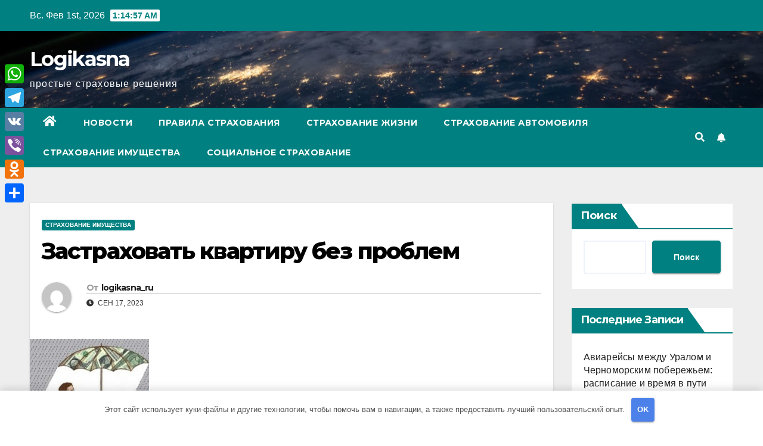

--- FILE ---
content_type: text/html; charset=UTF-8
request_url: https://logikasna.ru/zastrahovat-kvartiru-bez-problem/
body_size: 19820
content:
<!DOCTYPE html> <html lang="ru-RU"> <head> <meta charset="UTF-8"> <meta name="viewport" content="width=device-width, initial-scale=1"> <link rel="profile" href="https://gmpg.org/xfn/11"> <meta name='robots' content='index, follow, max-image-preview:large, max-snippet:-1, max-video-preview:-1'/> <!-- This site is optimized with the Yoast SEO plugin v21.6 - https://yoast.com/wordpress/plugins/seo/ --> <title>Застраховать квартиру без проблем - Logikasna</title> <link rel="canonical" href="https://logikasna.ru/zastrahovat-kvartiru-bez-problem/"/> <meta property="og:locale" content="ru_RU"/> <meta property="og:type" content="article"/> <meta property="og:title" content="Застраховать квартиру без проблем - Logikasna"/> <meta property="og:description" content="Недвижимость, как и многое другое в нашей жизни, подвержена риску, ей может быть нанесен серьезный ущерб, либо она может быть разрушена. Если ее правильно застраховать, то можно решить многие проблемы. Ей может угрожать много различных рисков: она может загореться, взорваться, получить повреждения от воды, имущество из квартиры может быть украдено, могут произойти механические повреждения. Ущерб [&hellip;]"/> <meta property="og:url" content="https://logikasna.ru/zastrahovat-kvartiru-bez-problem/"/> <meta property="og:site_name" content="Logikasna"/> <meta property="article:published_time" content="2023-09-17T13:10:34+00:00"/> <meta name="author" content="logikasna_ru"/> <meta name="twitter:card" content="summary_large_image"/> <meta name="twitter:label1" content="Написано автором"/> <meta name="twitter:data1" content="logikasna_ru"/> <script type="application/ld+json" class="yoast-schema-graph">{"@context":"https://schema.org","@graph":[{"@type":"WebPage","@id":"https://logikasna.ru/zastrahovat-kvartiru-bez-problem/","url":"https://logikasna.ru/zastrahovat-kvartiru-bez-problem/","name":"Застраховать квартиру без проблем - Logikasna","isPartOf":{"@id":"https://logikasna.ru/#website"},"primaryImageOfPage":{"@id":"https://logikasna.ru/zastrahovat-kvartiru-bez-problem/#primaryimage"},"image":{"@id":"https://logikasna.ru/zastrahovat-kvartiru-bez-problem/#primaryimage"},"thumbnailUrl":"https://logikasna.ru/wp-content/uploads/2023/09/zastrahovat-kvartiru-bez-problem-3fad2d4.jpg","datePublished":"2023-09-17T13:10:34+00:00","dateModified":"2023-09-17T13:10:34+00:00","author":{"@id":"https://logikasna.ru/#/schema/person/20e30a8043b5a31bb0847b48db31c7f1"},"breadcrumb":{"@id":"https://logikasna.ru/zastrahovat-kvartiru-bez-problem/#breadcrumb"},"inLanguage":"ru-RU","potentialAction":[{"@type":"ReadAction","target":["https://logikasna.ru/zastrahovat-kvartiru-bez-problem/"]}]},{"@type":"ImageObject","inLanguage":"ru-RU","@id":"https://logikasna.ru/zastrahovat-kvartiru-bez-problem/#primaryimage","url":"https://logikasna.ru/wp-content/uploads/2023/09/zastrahovat-kvartiru-bez-problem-3fad2d4.jpg","contentUrl":"https://logikasna.ru/wp-content/uploads/2023/09/zastrahovat-kvartiru-bez-problem-3fad2d4.jpg","width":200,"height":200},{"@type":"BreadcrumbList","@id":"https://logikasna.ru/zastrahovat-kvartiru-bez-problem/#breadcrumb","itemListElement":[{"@type":"ListItem","position":1,"name":"Главная страница","item":"https://logikasna.ru/"},{"@type":"ListItem","position":2,"name":"Застраховать квартиру без проблем"}]},{"@type":"WebSite","@id":"https://logikasna.ru/#website","url":"https://logikasna.ru/","name":"Logikasna","description":"простые страховые решения","potentialAction":[{"@type":"SearchAction","target":{"@type":"EntryPoint","urlTemplate":"https://logikasna.ru/?s={search_term_string}"},"query-input":"required name=search_term_string"}],"inLanguage":"ru-RU"},{"@type":"Person","@id":"https://logikasna.ru/#/schema/person/20e30a8043b5a31bb0847b48db31c7f1","name":"logikasna_ru","image":{"@type":"ImageObject","inLanguage":"ru-RU","@id":"https://logikasna.ru/#/schema/person/image/","url":"https://secure.gravatar.com/avatar/21412cf593664f5ac89f0d6cd19e8275276c77575f1bc428fd9ecc98f240039c?s=96&d=mm&r=g","contentUrl":"https://secure.gravatar.com/avatar/21412cf593664f5ac89f0d6cd19e8275276c77575f1bc428fd9ecc98f240039c?s=96&d=mm&r=g","caption":"logikasna_ru"},"sameAs":["http://logikasna.ru"],"url":"https://logikasna.ru/author/logikasna_ru/"}]}</script> <!-- / Yoast SEO plugin. --> <link rel='dns-prefetch' href='//static.addtoany.com'/> <link rel='dns-prefetch' href='//fonts.googleapis.com'/> <link rel="alternate" type="application/rss+xml" title="Logikasna &raquo; Лента" href="https://logikasna.ru/feed/"/> <link rel="alternate" type="application/rss+xml" title="Logikasna &raquo; Лента комментариев" href="https://logikasna.ru/comments/feed/"/> <link rel="alternate" type="application/rss+xml" title="Logikasna &raquo; Лента комментариев к &laquo;Застраховать квартиру без проблем&raquo;" href="https://logikasna.ru/zastrahovat-kvartiru-bez-problem/feed/"/> <style id='wp-img-auto-sizes-contain-inline-css'> img:is([sizes=auto i],[sizes^="auto," i]){contain-intrinsic-size:3000px 1500px} /*# sourceURL=wp-img-auto-sizes-contain-inline-css */ </style> <style id='wp-emoji-styles-inline-css'> img.wp-smiley, img.emoji { display: inline !important; border: none !important; box-shadow: none !important; height: 1em !important; width: 1em !important; margin: 0 0.07em !important; vertical-align: -0.1em !important; background: none !important; padding: 0 !important; } /*# sourceURL=wp-emoji-styles-inline-css */ </style> <style id='wp-block-library-inline-css'> :root{--wp-block-synced-color:#7a00df;--wp-block-synced-color--rgb:122,0,223;--wp-bound-block-color:var(--wp-block-synced-color);--wp-editor-canvas-background:#ddd;--wp-admin-theme-color:#007cba;--wp-admin-theme-color--rgb:0,124,186;--wp-admin-theme-color-darker-10:#006ba1;--wp-admin-theme-color-darker-10--rgb:0,107,160.5;--wp-admin-theme-color-darker-20:#005a87;--wp-admin-theme-color-darker-20--rgb:0,90,135;--wp-admin-border-width-focus:2px}@media (min-resolution:192dpi){:root{--wp-admin-border-width-focus:1.5px}}.wp-element-button{cursor:pointer}:root .has-very-light-gray-background-color{background-color:#eee}:root .has-very-dark-gray-background-color{background-color:#313131}:root .has-very-light-gray-color{color:#eee}:root .has-very-dark-gray-color{color:#313131}:root .has-vivid-green-cyan-to-vivid-cyan-blue-gradient-background{background:linear-gradient(135deg,#00d084,#0693e3)}:root .has-purple-crush-gradient-background{background:linear-gradient(135deg,#34e2e4,#4721fb 50%,#ab1dfe)}:root .has-hazy-dawn-gradient-background{background:linear-gradient(135deg,#faaca8,#dad0ec)}:root .has-subdued-olive-gradient-background{background:linear-gradient(135deg,#fafae1,#67a671)}:root .has-atomic-cream-gradient-background{background:linear-gradient(135deg,#fdd79a,#004a59)}:root .has-nightshade-gradient-background{background:linear-gradient(135deg,#330968,#31cdcf)}:root .has-midnight-gradient-background{background:linear-gradient(135deg,#020381,#2874fc)}:root{--wp--preset--font-size--normal:16px;--wp--preset--font-size--huge:42px}.has-regular-font-size{font-size:1em}.has-larger-font-size{font-size:2.625em}.has-normal-font-size{font-size:var(--wp--preset--font-size--normal)}.has-huge-font-size{font-size:var(--wp--preset--font-size--huge)}.has-text-align-center{text-align:center}.has-text-align-left{text-align:left}.has-text-align-right{text-align:right}.has-fit-text{white-space:nowrap!important}#end-resizable-editor-section{display:none}.aligncenter{clear:both}.items-justified-left{justify-content:flex-start}.items-justified-center{justify-content:center}.items-justified-right{justify-content:flex-end}.items-justified-space-between{justify-content:space-between}.screen-reader-text{border:0;clip-path:inset(50%);height:1px;margin:-1px;overflow:hidden;padding:0;position:absolute;width:1px;word-wrap:normal!important}.screen-reader-text:focus{background-color:#ddd;clip-path:none;color:#444;display:block;font-size:1em;height:auto;left:5px;line-height:normal;padding:15px 23px 14px;text-decoration:none;top:5px;width:auto;z-index:100000}html :where(.has-border-color){border-style:solid}html :where([style*=border-top-color]){border-top-style:solid}html :where([style*=border-right-color]){border-right-style:solid}html :where([style*=border-bottom-color]){border-bottom-style:solid}html :where([style*=border-left-color]){border-left-style:solid}html :where([style*=border-width]){border-style:solid}html :where([style*=border-top-width]){border-top-style:solid}html :where([style*=border-right-width]){border-right-style:solid}html :where([style*=border-bottom-width]){border-bottom-style:solid}html :where([style*=border-left-width]){border-left-style:solid}html :where(img[class*=wp-image-]){height:auto;max-width:100%}:where(figure){margin:0 0 1em}html :where(.is-position-sticky){--wp-admin--admin-bar--position-offset:var(--wp-admin--admin-bar--height,0px)}@media screen and (max-width:600px){html :where(.is-position-sticky){--wp-admin--admin-bar--position-offset:0px}}  /*# sourceURL=wp-block-library-inline-css */ </style><style id='wp-block-archives-inline-css'>
.wp-block-archives{box-sizing:border-box}.wp-block-archives-dropdown label{display:block}
/*# sourceURL=https://logikasna.ru/wp-includes/blocks/archives/style.min.css */
</style>
<style id='wp-block-categories-inline-css'>
.wp-block-categories{box-sizing:border-box}.wp-block-categories.alignleft{margin-right:2em}.wp-block-categories.alignright{margin-left:2em}.wp-block-categories.wp-block-categories-dropdown.aligncenter{text-align:center}.wp-block-categories .wp-block-categories__label{display:block;width:100%}
/*# sourceURL=https://logikasna.ru/wp-includes/blocks/categories/style.min.css */
</style>
<style id='wp-block-heading-inline-css'>
h1:where(.wp-block-heading).has-background,h2:where(.wp-block-heading).has-background,h3:where(.wp-block-heading).has-background,h4:where(.wp-block-heading).has-background,h5:where(.wp-block-heading).has-background,h6:where(.wp-block-heading).has-background{padding:1.25em 2.375em}h1.has-text-align-left[style*=writing-mode]:where([style*=vertical-lr]),h1.has-text-align-right[style*=writing-mode]:where([style*=vertical-rl]),h2.has-text-align-left[style*=writing-mode]:where([style*=vertical-lr]),h2.has-text-align-right[style*=writing-mode]:where([style*=vertical-rl]),h3.has-text-align-left[style*=writing-mode]:where([style*=vertical-lr]),h3.has-text-align-right[style*=writing-mode]:where([style*=vertical-rl]),h4.has-text-align-left[style*=writing-mode]:where([style*=vertical-lr]),h4.has-text-align-right[style*=writing-mode]:where([style*=vertical-rl]),h5.has-text-align-left[style*=writing-mode]:where([style*=vertical-lr]),h5.has-text-align-right[style*=writing-mode]:where([style*=vertical-rl]),h6.has-text-align-left[style*=writing-mode]:where([style*=vertical-lr]),h6.has-text-align-right[style*=writing-mode]:where([style*=vertical-rl]){rotate:180deg}
/*# sourceURL=https://logikasna.ru/wp-includes/blocks/heading/style.min.css */
</style>
<style id='wp-block-latest-posts-inline-css'>
.wp-block-latest-posts{box-sizing:border-box}.wp-block-latest-posts.alignleft{margin-right:2em}.wp-block-latest-posts.alignright{margin-left:2em}.wp-block-latest-posts.wp-block-latest-posts__list{list-style:none}.wp-block-latest-posts.wp-block-latest-posts__list li{clear:both;overflow-wrap:break-word}.wp-block-latest-posts.is-grid{display:flex;flex-wrap:wrap}.wp-block-latest-posts.is-grid li{margin:0 1.25em 1.25em 0;width:100%}@media (min-width:600px){.wp-block-latest-posts.columns-2 li{width:calc(50% - .625em)}.wp-block-latest-posts.columns-2 li:nth-child(2n){margin-right:0}.wp-block-latest-posts.columns-3 li{width:calc(33.33333% - .83333em)}.wp-block-latest-posts.columns-3 li:nth-child(3n){margin-right:0}.wp-block-latest-posts.columns-4 li{width:calc(25% - .9375em)}.wp-block-latest-posts.columns-4 li:nth-child(4n){margin-right:0}.wp-block-latest-posts.columns-5 li{width:calc(20% - 1em)}.wp-block-latest-posts.columns-5 li:nth-child(5n){margin-right:0}.wp-block-latest-posts.columns-6 li{width:calc(16.66667% - 1.04167em)}.wp-block-latest-posts.columns-6 li:nth-child(6n){margin-right:0}}:root :where(.wp-block-latest-posts.is-grid){padding:0}:root :where(.wp-block-latest-posts.wp-block-latest-posts__list){padding-left:0}.wp-block-latest-posts__post-author,.wp-block-latest-posts__post-date{display:block;font-size:.8125em}.wp-block-latest-posts__post-excerpt,.wp-block-latest-posts__post-full-content{margin-bottom:1em;margin-top:.5em}.wp-block-latest-posts__featured-image a{display:inline-block}.wp-block-latest-posts__featured-image img{height:auto;max-width:100%;width:auto}.wp-block-latest-posts__featured-image.alignleft{float:left;margin-right:1em}.wp-block-latest-posts__featured-image.alignright{float:right;margin-left:1em}.wp-block-latest-posts__featured-image.aligncenter{margin-bottom:1em;text-align:center}
/*# sourceURL=https://logikasna.ru/wp-includes/blocks/latest-posts/style.min.css */
</style>
<style id='wp-block-search-inline-css'>
.wp-block-search__button{margin-left:10px;word-break:normal}.wp-block-search__button.has-icon{line-height:0}.wp-block-search__button svg{height:1.25em;min-height:24px;min-width:24px;width:1.25em;fill:currentColor;vertical-align:text-bottom}:where(.wp-block-search__button){border:1px solid #ccc;padding:6px 10px}.wp-block-search__inside-wrapper{display:flex;flex:auto;flex-wrap:nowrap;max-width:100%}.wp-block-search__label{width:100%}.wp-block-search.wp-block-search__button-only .wp-block-search__button{box-sizing:border-box;display:flex;flex-shrink:0;justify-content:center;margin-left:0;max-width:100%}.wp-block-search.wp-block-search__button-only .wp-block-search__inside-wrapper{min-width:0!important;transition-property:width}.wp-block-search.wp-block-search__button-only .wp-block-search__input{flex-basis:100%;transition-duration:.3s}.wp-block-search.wp-block-search__button-only.wp-block-search__searchfield-hidden,.wp-block-search.wp-block-search__button-only.wp-block-search__searchfield-hidden .wp-block-search__inside-wrapper{overflow:hidden}.wp-block-search.wp-block-search__button-only.wp-block-search__searchfield-hidden .wp-block-search__input{border-left-width:0!important;border-right-width:0!important;flex-basis:0;flex-grow:0;margin:0;min-width:0!important;padding-left:0!important;padding-right:0!important;width:0!important}:where(.wp-block-search__input){appearance:none;border:1px solid #949494;flex-grow:1;font-family:inherit;font-size:inherit;font-style:inherit;font-weight:inherit;letter-spacing:inherit;line-height:inherit;margin-left:0;margin-right:0;min-width:3rem;padding:8px;text-decoration:unset!important;text-transform:inherit}:where(.wp-block-search__button-inside .wp-block-search__inside-wrapper){background-color:#fff;border:1px solid #949494;box-sizing:border-box;padding:4px}:where(.wp-block-search__button-inside .wp-block-search__inside-wrapper) .wp-block-search__input{border:none;border-radius:0;padding:0 4px}:where(.wp-block-search__button-inside .wp-block-search__inside-wrapper) .wp-block-search__input:focus{outline:none}:where(.wp-block-search__button-inside .wp-block-search__inside-wrapper) :where(.wp-block-search__button){padding:4px 8px}.wp-block-search.aligncenter .wp-block-search__inside-wrapper{margin:auto}.wp-block[data-align=right] .wp-block-search.wp-block-search__button-only .wp-block-search__inside-wrapper{float:right}
/*# sourceURL=https://logikasna.ru/wp-includes/blocks/search/style.min.css */
</style>
<style id='wp-block-group-inline-css'>
.wp-block-group{box-sizing:border-box}:where(.wp-block-group.wp-block-group-is-layout-constrained){position:relative}
/*# sourceURL=https://logikasna.ru/wp-includes/blocks/group/style.min.css */
</style>
<style id='global-styles-inline-css'>
:root{--wp--preset--aspect-ratio--square: 1;--wp--preset--aspect-ratio--4-3: 4/3;--wp--preset--aspect-ratio--3-4: 3/4;--wp--preset--aspect-ratio--3-2: 3/2;--wp--preset--aspect-ratio--2-3: 2/3;--wp--preset--aspect-ratio--16-9: 16/9;--wp--preset--aspect-ratio--9-16: 9/16;--wp--preset--color--black: #000000;--wp--preset--color--cyan-bluish-gray: #abb8c3;--wp--preset--color--white: #ffffff;--wp--preset--color--pale-pink: #f78da7;--wp--preset--color--vivid-red: #cf2e2e;--wp--preset--color--luminous-vivid-orange: #ff6900;--wp--preset--color--luminous-vivid-amber: #fcb900;--wp--preset--color--light-green-cyan: #7bdcb5;--wp--preset--color--vivid-green-cyan: #00d084;--wp--preset--color--pale-cyan-blue: #8ed1fc;--wp--preset--color--vivid-cyan-blue: #0693e3;--wp--preset--color--vivid-purple: #9b51e0;--wp--preset--gradient--vivid-cyan-blue-to-vivid-purple: linear-gradient(135deg,rgb(6,147,227) 0%,rgb(155,81,224) 100%);--wp--preset--gradient--light-green-cyan-to-vivid-green-cyan: linear-gradient(135deg,rgb(122,220,180) 0%,rgb(0,208,130) 100%);--wp--preset--gradient--luminous-vivid-amber-to-luminous-vivid-orange: linear-gradient(135deg,rgb(252,185,0) 0%,rgb(255,105,0) 100%);--wp--preset--gradient--luminous-vivid-orange-to-vivid-red: linear-gradient(135deg,rgb(255,105,0) 0%,rgb(207,46,46) 100%);--wp--preset--gradient--very-light-gray-to-cyan-bluish-gray: linear-gradient(135deg,rgb(238,238,238) 0%,rgb(169,184,195) 100%);--wp--preset--gradient--cool-to-warm-spectrum: linear-gradient(135deg,rgb(74,234,220) 0%,rgb(151,120,209) 20%,rgb(207,42,186) 40%,rgb(238,44,130) 60%,rgb(251,105,98) 80%,rgb(254,248,76) 100%);--wp--preset--gradient--blush-light-purple: linear-gradient(135deg,rgb(255,206,236) 0%,rgb(152,150,240) 100%);--wp--preset--gradient--blush-bordeaux: linear-gradient(135deg,rgb(254,205,165) 0%,rgb(254,45,45) 50%,rgb(107,0,62) 100%);--wp--preset--gradient--luminous-dusk: linear-gradient(135deg,rgb(255,203,112) 0%,rgb(199,81,192) 50%,rgb(65,88,208) 100%);--wp--preset--gradient--pale-ocean: linear-gradient(135deg,rgb(255,245,203) 0%,rgb(182,227,212) 50%,rgb(51,167,181) 100%);--wp--preset--gradient--electric-grass: linear-gradient(135deg,rgb(202,248,128) 0%,rgb(113,206,126) 100%);--wp--preset--gradient--midnight: linear-gradient(135deg,rgb(2,3,129) 0%,rgb(40,116,252) 100%);--wp--preset--font-size--small: 13px;--wp--preset--font-size--medium: 20px;--wp--preset--font-size--large: 36px;--wp--preset--font-size--x-large: 42px;--wp--preset--spacing--20: 0.44rem;--wp--preset--spacing--30: 0.67rem;--wp--preset--spacing--40: 1rem;--wp--preset--spacing--50: 1.5rem;--wp--preset--spacing--60: 2.25rem;--wp--preset--spacing--70: 3.38rem;--wp--preset--spacing--80: 5.06rem;--wp--preset--shadow--natural: 6px 6px 9px rgba(0, 0, 0, 0.2);--wp--preset--shadow--deep: 12px 12px 50px rgba(0, 0, 0, 0.4);--wp--preset--shadow--sharp: 6px 6px 0px rgba(0, 0, 0, 0.2);--wp--preset--shadow--outlined: 6px 6px 0px -3px rgb(255, 255, 255), 6px 6px rgb(0, 0, 0);--wp--preset--shadow--crisp: 6px 6px 0px rgb(0, 0, 0);}:where(.is-layout-flex){gap: 0.5em;}:where(.is-layout-grid){gap: 0.5em;}body .is-layout-flex{display: flex;}.is-layout-flex{flex-wrap: wrap;align-items: center;}.is-layout-flex > :is(*, div){margin: 0;}body .is-layout-grid{display: grid;}.is-layout-grid > :is(*, div){margin: 0;}:where(.wp-block-columns.is-layout-flex){gap: 2em;}:where(.wp-block-columns.is-layout-grid){gap: 2em;}:where(.wp-block-post-template.is-layout-flex){gap: 1.25em;}:where(.wp-block-post-template.is-layout-grid){gap: 1.25em;}.has-black-color{color: var(--wp--preset--color--black) !important;}.has-cyan-bluish-gray-color{color: var(--wp--preset--color--cyan-bluish-gray) !important;}.has-white-color{color: var(--wp--preset--color--white) !important;}.has-pale-pink-color{color: var(--wp--preset--color--pale-pink) !important;}.has-vivid-red-color{color: var(--wp--preset--color--vivid-red) !important;}.has-luminous-vivid-orange-color{color: var(--wp--preset--color--luminous-vivid-orange) !important;}.has-luminous-vivid-amber-color{color: var(--wp--preset--color--luminous-vivid-amber) !important;}.has-light-green-cyan-color{color: var(--wp--preset--color--light-green-cyan) !important;}.has-vivid-green-cyan-color{color: var(--wp--preset--color--vivid-green-cyan) !important;}.has-pale-cyan-blue-color{color: var(--wp--preset--color--pale-cyan-blue) !important;}.has-vivid-cyan-blue-color{color: var(--wp--preset--color--vivid-cyan-blue) !important;}.has-vivid-purple-color{color: var(--wp--preset--color--vivid-purple) !important;}.has-black-background-color{background-color: var(--wp--preset--color--black) !important;}.has-cyan-bluish-gray-background-color{background-color: var(--wp--preset--color--cyan-bluish-gray) !important;}.has-white-background-color{background-color: var(--wp--preset--color--white) !important;}.has-pale-pink-background-color{background-color: var(--wp--preset--color--pale-pink) !important;}.has-vivid-red-background-color{background-color: var(--wp--preset--color--vivid-red) !important;}.has-luminous-vivid-orange-background-color{background-color: var(--wp--preset--color--luminous-vivid-orange) !important;}.has-luminous-vivid-amber-background-color{background-color: var(--wp--preset--color--luminous-vivid-amber) !important;}.has-light-green-cyan-background-color{background-color: var(--wp--preset--color--light-green-cyan) !important;}.has-vivid-green-cyan-background-color{background-color: var(--wp--preset--color--vivid-green-cyan) !important;}.has-pale-cyan-blue-background-color{background-color: var(--wp--preset--color--pale-cyan-blue) !important;}.has-vivid-cyan-blue-background-color{background-color: var(--wp--preset--color--vivid-cyan-blue) !important;}.has-vivid-purple-background-color{background-color: var(--wp--preset--color--vivid-purple) !important;}.has-black-border-color{border-color: var(--wp--preset--color--black) !important;}.has-cyan-bluish-gray-border-color{border-color: var(--wp--preset--color--cyan-bluish-gray) !important;}.has-white-border-color{border-color: var(--wp--preset--color--white) !important;}.has-pale-pink-border-color{border-color: var(--wp--preset--color--pale-pink) !important;}.has-vivid-red-border-color{border-color: var(--wp--preset--color--vivid-red) !important;}.has-luminous-vivid-orange-border-color{border-color: var(--wp--preset--color--luminous-vivid-orange) !important;}.has-luminous-vivid-amber-border-color{border-color: var(--wp--preset--color--luminous-vivid-amber) !important;}.has-light-green-cyan-border-color{border-color: var(--wp--preset--color--light-green-cyan) !important;}.has-vivid-green-cyan-border-color{border-color: var(--wp--preset--color--vivid-green-cyan) !important;}.has-pale-cyan-blue-border-color{border-color: var(--wp--preset--color--pale-cyan-blue) !important;}.has-vivid-cyan-blue-border-color{border-color: var(--wp--preset--color--vivid-cyan-blue) !important;}.has-vivid-purple-border-color{border-color: var(--wp--preset--color--vivid-purple) !important;}.has-vivid-cyan-blue-to-vivid-purple-gradient-background{background: var(--wp--preset--gradient--vivid-cyan-blue-to-vivid-purple) !important;}.has-light-green-cyan-to-vivid-green-cyan-gradient-background{background: var(--wp--preset--gradient--light-green-cyan-to-vivid-green-cyan) !important;}.has-luminous-vivid-amber-to-luminous-vivid-orange-gradient-background{background: var(--wp--preset--gradient--luminous-vivid-amber-to-luminous-vivid-orange) !important;}.has-luminous-vivid-orange-to-vivid-red-gradient-background{background: var(--wp--preset--gradient--luminous-vivid-orange-to-vivid-red) !important;}.has-very-light-gray-to-cyan-bluish-gray-gradient-background{background: var(--wp--preset--gradient--very-light-gray-to-cyan-bluish-gray) !important;}.has-cool-to-warm-spectrum-gradient-background{background: var(--wp--preset--gradient--cool-to-warm-spectrum) !important;}.has-blush-light-purple-gradient-background{background: var(--wp--preset--gradient--blush-light-purple) !important;}.has-blush-bordeaux-gradient-background{background: var(--wp--preset--gradient--blush-bordeaux) !important;}.has-luminous-dusk-gradient-background{background: var(--wp--preset--gradient--luminous-dusk) !important;}.has-pale-ocean-gradient-background{background: var(--wp--preset--gradient--pale-ocean) !important;}.has-electric-grass-gradient-background{background: var(--wp--preset--gradient--electric-grass) !important;}.has-midnight-gradient-background{background: var(--wp--preset--gradient--midnight) !important;}.has-small-font-size{font-size: var(--wp--preset--font-size--small) !important;}.has-medium-font-size{font-size: var(--wp--preset--font-size--medium) !important;}.has-large-font-size{font-size: var(--wp--preset--font-size--large) !important;}.has-x-large-font-size{font-size: var(--wp--preset--font-size--x-large) !important;}
/*# sourceURL=global-styles-inline-css */
</style>
 <style id='classic-theme-styles-inline-css'> /*! This file is auto-generated */ .wp-block-button__link{color:#fff;background-color:#32373c;border-radius:9999px;box-shadow:none;text-decoration:none;padding:calc(.667em + 2px) calc(1.333em + 2px);font-size:1.125em}.wp-block-file__button{background:#32373c;color:#fff;text-decoration:none} /*# sourceURL=/wp-includes/css/classic-themes.min.css */ </style> <link rel='stylesheet' id='ez-toc-css' href='https://logikasna.ru/wp-content/plugins/easy-table-of-contents/assets/css/screen.min.css' media='all'/> <style id='ez-toc-inline-css'> div#ez-toc-container .ez-toc-title {font-size: 120%;}div#ez-toc-container .ez-toc-title {font-weight: 500;}div#ez-toc-container ul li {font-size: 95%;}div#ez-toc-container nav ul ul li ul li {font-size: 90%!important;} .ez-toc-container-direction {direction: ltr;}.ez-toc-counter ul{counter-reset: item ;}.ez-toc-counter nav ul li a::before {content: counters(item, ".", decimal) ". ";display: inline-block;counter-increment: item;flex-grow: 0;flex-shrink: 0;margin-right: .2em; float: left; }.ez-toc-widget-direction {direction: ltr;}.ez-toc-widget-container ul{counter-reset: item ;}.ez-toc-widget-container nav ul li a::before {content: counters(item, ".", decimal) ". ";display: inline-block;counter-increment: item;flex-grow: 0;flex-shrink: 0;margin-right: .2em; float: left; } /*# sourceURL=ez-toc-inline-css */ </style> <link rel='stylesheet' id='newsup-fonts-css' href='//fonts.googleapis.com/css?family=Montserrat%3A400%2C500%2C700%2C800%7CWork%2BSans%3A300%2C400%2C500%2C600%2C700%2C800%2C900%26display%3Dswap&#038;subset=latin%2Clatin-ext' media='all'/> <link rel='stylesheet' id='bootstrap-css' href='https://logikasna.ru/wp-content/themes/newsup/css/bootstrap.css' media='all'/> <link rel='stylesheet' id='newsup-style-css' href='https://logikasna.ru/wp-content/themes/newspaperex/style.css' media='all'/> <link rel='stylesheet' id='font-awesome-5-all-css' href='https://logikasna.ru/wp-content/themes/newsup/css/font-awesome/css/all.min.css' media='all'/> <link rel='stylesheet' id='font-awesome-4-shim-css' href='https://logikasna.ru/wp-content/themes/newsup/css/font-awesome/css/v4-shims.min.css' media='all'/> <link rel='stylesheet' id='owl-carousel-css' href='https://logikasna.ru/wp-content/themes/newsup/css/owl.carousel.css' media='all'/> <link rel='stylesheet' id='smartmenus-css' href='https://logikasna.ru/wp-content/themes/newsup/css/jquery.smartmenus.bootstrap.css' media='all'/> <link rel='stylesheet' id='addtoany-css' href='https://logikasna.ru/wp-content/plugins/add-to-any/addtoany.min.css' media='all'/> <style id='addtoany-inline-css'> @media screen and (max-width:980px){ .a2a_floating_style.a2a_vertical_style{display:none;} } /*# sourceURL=addtoany-inline-css */ </style> <link rel='stylesheet' id='newsup-style-parent-css' href='https://logikasna.ru/wp-content/themes/newsup/style.css' media='all'/> <link rel='stylesheet' id='newspaperex-style-css' href='https://logikasna.ru/wp-content/themes/newspaperex/style.css' media='all'/> <link rel='stylesheet' id='newspaperex-default-css-css' href='https://logikasna.ru/wp-content/themes/newspaperex/css/colors/default.css' media='all'/> <script id="addtoany-core-js-before">
window.a2a_config=window.a2a_config||{};a2a_config.callbacks=[];a2a_config.overlays=[];a2a_config.templates={};a2a_localize = {
	Share: "Отправить",
	Save: "Сохранить",
	Subscribe: "Подписаться",
	Email: "E-mail",
	Bookmark: "В закладки!",
	ShowAll: "Показать все",
	ShowLess: "Показать остальное",
	FindServices: "Найти сервис(ы)",
	FindAnyServiceToAddTo: "Найти сервис и добавить",
	PoweredBy: "Работает на",
	ShareViaEmail: "Поделиться по электронной почте",
	SubscribeViaEmail: "Подписаться по электронной почте",
	BookmarkInYourBrowser: "Добавить в закладки",
	BookmarkInstructions: "Нажмите Ctrl+D или \u2318+D, чтобы добавить страницу в закладки",
	AddToYourFavorites: "Добавить в Избранное",
	SendFromWebOrProgram: "Отправлять с любого email-адреса или email-программы",
	EmailProgram: "Почтовая программа",
	More: "Подробнее&#8230;",
	ThanksForSharing: "Спасибо, что поделились!",
	ThanksForFollowing: "Спасибо за подписку!"
};


//# sourceURL=addtoany-core-js-before
</script> <script async src="https://static.addtoany.com/menu/page.js" id="addtoany-core-js"></script> <script src="https://logikasna.ru/wp-includes/js/jquery/jquery.min.js" id="jquery-core-js"></script> <script src="https://logikasna.ru/wp-includes/js/jquery/jquery-migrate.min.js" id="jquery-migrate-js"></script> <script async src="https://logikasna.ru/wp-content/plugins/add-to-any/addtoany.min.js" id="addtoany-jquery-js"></script> <script src="https://logikasna.ru/wp-content/themes/newsup/js/navigation.js" id="newsup-navigation-js"></script> <script src="https://logikasna.ru/wp-content/themes/newsup/js/bootstrap.js" id="bootstrap-js"></script> <script src="https://logikasna.ru/wp-content/themes/newsup/js/owl.carousel.min.js" id="owl-carousel-min-js"></script> <script src="https://logikasna.ru/wp-content/themes/newsup/js/jquery.smartmenus.js" id="smartmenus-js-js"></script> <script src="https://logikasna.ru/wp-content/themes/newsup/js/jquery.smartmenus.bootstrap.js" id="bootstrap-smartmenus-js-js"></script> <script src="https://logikasna.ru/wp-content/themes/newsup/js/jquery.marquee.js" id="newsup-marquee-js-js"></script> <script src="https://logikasna.ru/wp-content/themes/newsup/js/main.js" id="newsup-main-js-js"></script> <!-- Yandex.Metrika counter --> <script type="text/javascript" >
   (function(m,e,t,r,i,k,a){m[i]=m[i]||function(){(m[i].a=m[i].a||[]).push(arguments)};
   m[i].l=1*new Date();
   for (var j = 0; j < document.scripts.length; j++) {if (document.scripts[j].src === r) { return; }}
   k=e.createElement(t),a=e.getElementsByTagName(t)[0],k.async=1,k.src=r,a.parentNode.insertBefore(k,a)})
   (window, document, "script", "https://mc.yandex.ru/metrika/tag.js", "ym");

   ym(103410506, "init", {
        clickmap:true,
        trackLinks:true,
        accurateTrackBounce:true
   });
</script> <noscript><div><img src="https://mc.yandex.ru/watch/103410506" style="position:absolute; left:-9999px;" alt=""/></div></noscript> <!-- /Yandex.Metrika counter --><link rel="pingback" href="https://logikasna.ru/xmlrpc.php"><style type="text/css" id="custom-background-css"> .wrapper { background-color: #eee; } </style> <style type="text/css"> body .site-title a, body .site-description { color: ##143745; } .site-branding-text .site-title a { font-size: px; } @media only screen and (max-width: 640px) { .site-branding-text .site-title a { font-size: 40px; } } @media only screen and (max-width: 375px) { .site-branding-text .site-title a { font-size: 32px; } } </style> <link rel="icon" href="https://logikasna.ru/wp-content/uploads/2023/12/icons8-garantiya-96.png" sizes="32x32"/> <link rel="icon" href="https://logikasna.ru/wp-content/uploads/2023/12/icons8-garantiya-96.png" sizes="192x192"/> <link rel="apple-touch-icon" href="https://logikasna.ru/wp-content/uploads/2023/12/icons8-garantiya-96.png"/> <meta name="msapplication-TileImage" content="https://logikasna.ru/wp-content/uploads/2023/12/icons8-garantiya-96.png"/> <style>.clearfy-cookie { position:fixed; left:0; right:0; bottom:0; padding:12px; color:#555555; background:#ffffff; -webkit-box-shadow:0 0 15px rgba(0,0,0,.2); -moz-box-shadow:0 0 15px rgba(0,0,0,.2); box-shadow:0 0 15px rgba(0,0,0,.2); z-index:9999; font-size: 13px; transition: .3s; }.clearfy-cookie--left { left: 20px; bottom: 20px; right: auto; max-width: 400px; margin-right: 20px; }.clearfy-cookie--right { left: auto; bottom: 20px; right: 20px; max-width: 400px; margin-left: 20px; }.clearfy-cookie.clearfy-cookie-hide { transform: translateY(150%) translateZ(0); opacity: 0; }.clearfy-cookie-container { max-width:1170px; margin:0 auto; text-align:center; }.clearfy-cookie-accept { background:#4b81e8; color:#fff; border:0; padding:.4em .8em; margin: 0 .5em; font-size: 13px; cursor: pointer; }.clearfy-cookie-accept:hover,.clearfy-cookie-accept:focus { opacity: .9; }</style> <meta name="yandex-verification" content="cd09b8ab793be1a8"/> </head> <body class="wp-singular post-template-default single single-post postid-294 single-format-standard wp-embed-responsive wp-theme-newsup wp-child-theme-newspaperex ta-hide-date-author-in-list" > <div id="page" class="site"> <a class="skip-link screen-reader-text" href="#content"> Перейти к содержимому</a> <div class="wrapper" id="custom-background-css"> <header class="mg-headwidget"> <!--==================== TOP BAR ====================--> <div class="mg-head-detail hidden-xs"> <div class="container-fluid"> <div class="row"> <div class="col-md-6 col-xs-12"> <ul class="info-left"> <li>Вс. Фев 1st, 2026 <span id="time" class="time"></span> </li> </ul> </div> <div class="col-md-6 col-xs-12"> <ul class="mg-social info-right"> </ul> </div> </div> </div> </div> <div class="clearfix"></div> <div class="mg-nav-widget-area-back" style='background-image: url("https://logikasna.ru/wp-content/themes/newspaperex/images/head-back.jpg" );'> <div class="overlay"> <div class="inner" style="background-color:;" > <div class="container-fluid"> <div class="mg-nav-widget-area"> <div class="row align-items-center"> <div class="col-md-4"> <div class="navbar-header"> <div class="site-branding-text "> <p class="site-title"> <a href="https://logikasna.ru/" rel="home">Logikasna</a></p> <p class="site-description">простые страховые решения</p> </div> </div> </div> </div> </div> </div> </div> </div> </div> <div class="mg-menu-full"> <nav class="navbar navbar-expand-lg navbar-wp"> <div class="container-fluid flex-row"> <!-- Right nav --> <div class="m-header pl-3 ml-auto my-2 my-lg-0 position-relative align-items-center"> <a class="mobilehomebtn" href="https://logikasna.ru"><span class="fa fa-home"></span></a> <!-- Search --> <div class="dropdown ml-auto show mg-search-box pr-3"> <a class="dropdown-toggle msearch ml-auto" href="#" role="button" id="dropdownMenuLink" data-toggle="dropdown" aria-haspopup="true" aria-expanded="false"> <i class="fa fa-search"></i> </a> <div class="dropdown-menu searchinner" aria-labelledby="dropdownMenuLink"> <form role="search" method="get" id="searchform" action="https://logikasna.ru/"> <div class="input-group"> <input type="search" class="form-control" placeholder="Поиск" value="" name="s"/> <span class="input-group-btn btn-default"> <button type="submit" class="btn"> <i class="fas fa-search"></i> </button> </span> </div> </form> </div> </div> <!-- /Search --> <!-- Subscribe Button --> <a href="#" target="_blank" class="btn-bell btn-theme mx-2"><i class="fa fa-bell"></i></a> <!-- /Subscribe Button --> <!-- navbar-toggle --> <button class="navbar-toggler" type="button" data-toggle="collapse" data-target="#navbar-wp" aria-controls="navbarSupportedContent" aria-expanded="false" aria-label="Переключить навигацию"> <i class="fa fa-bars"></i> </button> <!-- /navbar-toggle --> </div> <!-- /Right nav --> <div class="collapse navbar-collapse" id="navbar-wp"> <div class="d-md-block"> <ul id="menu-glavnoe-menju" class="nav navbar-nav mr-auto"><li class="active home"><a class="homebtn" href="https://logikasna.ru"><span class='fas fa-home'></span></a></li><li id="menu-item-856" class="menu-item menu-item-type-taxonomy menu-item-object-category menu-item-856"><a class="nav-link" title="Новости" href="https://logikasna.ru/category/novosti/">Новости</a></li> <li id="menu-item-857" class="menu-item menu-item-type-taxonomy menu-item-object-category menu-item-857"><a class="nav-link" title="Правила страхования" href="https://logikasna.ru/category/pravila-strahovanija/">Правила страхования</a></li> <li id="menu-item-858" class="menu-item menu-item-type-taxonomy menu-item-object-category menu-item-858"><a class="nav-link" title="Страхование жизни" href="https://logikasna.ru/category/strahovanie-zhizni/">Страхование жизни</a></li> <li id="menu-item-859" class="menu-item menu-item-type-taxonomy menu-item-object-category menu-item-859"><a class="nav-link" title="Страхование автомобиля" href="https://logikasna.ru/category/strahovanie-avtomobilja/">Страхование автомобиля</a></li> <li id="menu-item-860" class="menu-item menu-item-type-taxonomy menu-item-object-category current-post-ancestor current-menu-parent current-post-parent menu-item-860"><a class="nav-link" title="Страхование имущества" href="https://logikasna.ru/category/strahovanie-imushhestva/">Страхование имущества</a></li> <li id="menu-item-861" class="menu-item menu-item-type-taxonomy menu-item-object-category menu-item-861"><a class="nav-link" title="Социальное страхование" href="https://logikasna.ru/category/socialnoe-strahovanie/">Социальное страхование</a></li> </ul> </div> </div> <!-- Right nav --> <div class="d-none d-lg-block pl-3 ml-auto my-2 my-lg-0 position-relative align-items-center"> <!-- Search --> <div class="dropdown show mg-search-box pr-2"> <a class="dropdown-toggle msearch ml-auto" href="#" role="button" id="dropdownMenuLink" data-toggle="dropdown" aria-haspopup="true" aria-expanded="false"> <i class="fa fa-search"></i> </a> <div class="dropdown-menu searchinner" aria-labelledby="dropdownMenuLink"> <form role="search" method="get" id="searchform" action="https://logikasna.ru/"> <div class="input-group"> <input type="search" class="form-control" placeholder="Поиск" value="" name="s"/> <span class="input-group-btn btn-default"> <button type="submit" class="btn"> <i class="fas fa-search"></i> </button> </span> </div> </form> </div> </div> </div> <!-- /Search --> <!-- Subscribe Button --> <a href="#" target="_blank" class="btn-bell btn-theme d-none d-lg-block mx-2"><i class="fa fa-bell"></i></a> <!-- /Subscribe Button --> <!-- /Right nav --> </div> </nav> <!-- /Navigation --> </div> </header> <div class="clearfix"></div> <!-- ========================= Page Content Section ============================== --> <main id="content" class="single-class content"> <!--container--> <div class="container-fluid"> <!--row--> <div class="row"> <!--col-md--> <div class="col-md-9"> <div class="mg-blog-post-box"> <div class="mg-header"> <div class="mg-blog-category"> <a class="newsup-categories category-color-1" href="https://logikasna.ru/category/strahovanie-imushhestva/" alt="Посмотреть все записи в Страхование имущества"> Страхование имущества </a> </div> <h1 class="title single"> <a title="Постоянная ссылка на:Застраховать квартиру без проблем"> Застраховать квартиру без проблем</a> </h1> <div class="media mg-info-author-block"> <a class="mg-author-pic" href="https://logikasna.ru/author/logikasna_ru/"> <img alt='' src='https://secure.gravatar.com/avatar/21412cf593664f5ac89f0d6cd19e8275276c77575f1bc428fd9ecc98f240039c?s=150&#038;d=mm&#038;r=g' srcset='https://secure.gravatar.com/avatar/21412cf593664f5ac89f0d6cd19e8275276c77575f1bc428fd9ecc98f240039c?s=300&#038;d=mm&#038;r=g 2x' class='avatar avatar-150 photo' height='150' width='150' decoding='async'/> </a> <div class="media-body"> <h4 class="media-heading"><span>От</span><a href="https://logikasna.ru/author/logikasna_ru/">logikasna_ru</a></h4> <span class="mg-blog-date"><i class="fas fa-clock"></i> Сен 17, 2023</span> </div> </div> </div> <img width="200" height="200" src="https://logikasna.ru/wp-content/uploads/2023/09/zastrahovat-kvartiru-bez-problem-3fad2d4.jpg" class="img-fluid wp-post-image" alt="" decoding="async" srcset="https://logikasna.ru/wp-content/uploads/2023/09/zastrahovat-kvartiru-bez-problem-3fad2d4.jpg 200w, https://logikasna.ru/wp-content/uploads/2023/09/zastrahovat-kvartiru-bez-problem-3fad2d4-150x150.jpg 150w" sizes="(max-width: 200px) 100vw, 200px"/> <article class="page-content-single small single"> <p><img decoding="async" src="/wp-content/uploads/2023/09/zastrahovat-kvartiru-bez-problem-3fad2d4.jpg" border="0" alt="Застраховать квартиру без проблем"/> </p> <p>Недвижимость, как и многое другое в нашей жизни, подвержена риску, ей может быть нанесен серьезный ущерб, либо она может быть разрушена. Если ее правильно застраховать, то можно решить многие проблемы.</p> <p>Ей может угрожать много различных рисков: она может загореться, взорваться, получить повреждения от воды, имущество из квартиры может быть украдено, могут произойти механические повреждения.</p> <p>Ущерб должен быть возмещен, если действия хозяина квартиры нанесли ущерб другим лицам, также важно застраховаться от стихийных бедствий и террористических актов.</p> <h2>Где застраховать квартиру быстро?</h2> <p>К этому вопросу нужно отнестись со всей тщательностью, застраховать квартиру нужно в крупной стабильной компании, работающей на рынке более 15 лет, обязательно нужно изучить рейтинг страховщиков и их сайты, неплохим вариантом будет застраховаться в госкомпании.</p> <p>При выборе программы страхования, нужно понимать, что именно вы хотите застраховать. Могут быть застрахованы несущие конструкции, инженерное оборудование и внутренняя отделка, отопительное оборудование и электропроводка.</p> <p>Можно застраховать находящееся в квартире движимое имущество, то есть, заключить договор страхования имущества, либо гражданскую ответственность перед третьими лицами, возможно и комплексное страхование недвижимости.</p> <p>Если вы застрахуете только несущие конструкции, а вас затопят соседи и уничтожат новый ремонт, то страховка выплачена не будет, в случае грабежа, не поможет страховка внутренней отделки, поэтому можно застраховать недвижимость отдельно по каждому риску или оформить комплексное страхование. </p> <p>Обычное страхование недвижимости, как правило, является длительным, также имеются специальные страховые программы, они могут быть краткосрочными. Недвижимость можно застраховать на время отпуска, проведения ремонта.</p> <p>Есть также страхование квартиры без осмотра, то есть, можно просто купить полис, при этом не описывается имущество, не проводится оценка недвижимости, не составляется индивидуальный страховой договор, однако такой полис будет вдвое дороже стандартного, так как в его цену будет заложен риск страхового мошенничества , при этом его страховое покрытие минимально, в него включены ни все риски, а размер возмещения будет сильно ограничен. </p> <p>Застраховать недвижимость может и собственник, и арендатор, к примеру, для арендаторов было бы полезно страхование гражданской ответственности, особенно ели они решили сделать ремонт, также это поможет в случае заливов, порывов труб и других нештатных ситуаций. </p> <ul> <li>Стоимость страхования недвижимости может быть различной, это зависит от ее площади, возраста, наличия сигнализации и уровня защищенности, состояния коммуникаций, наличия ремонта и общего состояния.</li> <li>Комплексное страхование обойдется примерно в 0,16% стоимости недвижимости, страхование находящегося в ней имущества &ndash; примерно 0,4% от его стоимости.</li> <li>Это примерная сумма годового взноса, внести его можно сразу, а можно частями. Обычно эти условия прописываются в договоре. &nbsp; &nbsp; &nbsp; &nbsp;&nbsp;</li> </ul> <p>Наиболее дешевый вариант страхования недвижимости, это воспользоваться льготной программой, по ней вместе с квартплатой нужно будет вносить чуть более рубля за метр площади, если возникнет страховой случай, то можно получить 20000 рублей за каждый метр площади, подвергшейся ущербу.</p> <p>При этом страховая сумма фиксирована, она не будет зависеть от состояния квартиры и наличия в ней ремонта. Гражданская ответственность этим полисом не страхуется, ее придется страховать отдельно.</p> <p>Это страхование действует в Москве, узнать о том, какие страховщики в ней участвуют и где застраховать квартиру, можно через сайт столичного департамента, ответственного за жилищный фонд и жилищную политику. </p> <p>Нужно внимательно читать договор перед подписанием, при этом с вами всегда должен присутствовать профессиональный юрист, которому вы доверяете.</p> <p>Если вы думаете, что после заключения договора и затопления кухни, вам будет возмещена полная стоимость ремонта, вы заблуждаетесь.</p> <p>Страховщик посчитает среднюю цену часа ремонта и стоимость материалов, необходимых для ремонта и выплатит вам эту сумму, она далеко не всегда сможет покрыть все ваши расходы, для того чтобы помещение было восстановлено полностью, нужно прописать этот пункт в договоре, поэтому всегда необходима помощь юриста.</p> <p>Если вы застраховали имущество, то знайте, что в страховку входят только те вещи, которые были перечислены в перечне. Если после того, как договор был заключен, вы купили новое имущество, то его нужно внести в договор отдельно.</p> <p>Внимательно ознакомьтесь с условиями страхования имущества от хищения. Если там указано, что страховка должна покрыть только риск кражи и грабежа со взломом, то вы не получите возмещение, если вор проникнет в квартиру используя ваши ключи.</p> <p>Всегда внимательно читайте приложение к договору, там подробно перечисляются страховые риски и объекты страхования. </p> <p>Для того чтобы страховщик принял вашу заявку на возмещение ущерба, нужно подавать ее быстро, срок в который она может быть принята нужно знать заранее, соберите все нужные документы от всех инстанций и подавайте заявление.</p> <p>Страхование недвижимости относится к добровольным видам страхования, но если вы не уверены в качестве самого дома или ремонта, а также в проживающих в нем других жильцах, страхование будет весьма желательным.</p> <p>Страхование нужно, если соседи под вами сделали дорогой ремонт, либо вы сдаете квартиру или дом в аренду. Если вы приобрели квартиру по ипотеке, то должны помнить, что страхование объектов недвижимости при ипотеке является обязательным, так как недвижимость в этом случае является предметом залога. &nbsp;</p> <p><noindex><br/><a href="https://za-strahovanie.ru/strahovanie-imushhestva/zastrahovat-kvartiru-bez-problem.html" rel=”nofollow">Источник</a></noindex><br/> Спасибо за ваше внимание к нашей публикации.</p> <script> function pinIt() { var e = document.createElement('script'); e.setAttribute('type','text/javascript'); e.setAttribute('charset','UTF-8'); e.setAttribute('src','https://assets.pinterest.com/js/pinmarklet.js?r='+Math.random()*99999999); document.body.appendChild(e); } </script> <div class="post-share"> <div class="post-share-icons cf"> <a href="https://www.facebook.com/sharer.php?u=https%3A%2F%2Flogikasna.ru%2Fzastrahovat-kvartiru-bez-problem%2F" class="link facebook" target="_blank" > <i class="fab fa-facebook"></i></a> <a href="http://twitter.com/share?url=https%3A%2F%2Flogikasna.ru%2Fzastrahovat-kvartiru-bez-problem%2F&#038;text=%D0%97%D0%B0%D1%81%D1%82%D1%80%D0%B0%D1%85%D0%BE%D0%B2%D0%B0%D1%82%D1%8C%20%D0%BA%D0%B2%D0%B0%D1%80%D1%82%D0%B8%D1%80%D1%83%20%D0%B1%D0%B5%D0%B7%20%D0%BF%D1%80%D0%BE%D0%B1%D0%BB%D0%B5%D0%BC" class="link twitter" target="_blank"> <i class="fab fa-twitter"></i></a> <a href="mailto:?subject=Застраховать%20квартиру%20без%20проблем&#038;body=https%3A%2F%2Flogikasna.ru%2Fzastrahovat-kvartiru-bez-problem%2F" class="link email" target="_blank" > <i class="fas fa-envelope"></i></a> <a href="https://www.linkedin.com/sharing/share-offsite/?url=https%3A%2F%2Flogikasna.ru%2Fzastrahovat-kvartiru-bez-problem%2F&#038;title=%D0%97%D0%B0%D1%81%D1%82%D1%80%D0%B0%D1%85%D0%BE%D0%B2%D0%B0%D1%82%D1%8C%20%D0%BA%D0%B2%D0%B0%D1%80%D1%82%D0%B8%D1%80%D1%83%20%D0%B1%D0%B5%D0%B7%20%D0%BF%D1%80%D0%BE%D0%B1%D0%BB%D0%B5%D0%BC" class="link linkedin" target="_blank" > <i class="fab fa-linkedin"></i></a> <a href="https://telegram.me/share/url?url=https%3A%2F%2Flogikasna.ru%2Fzastrahovat-kvartiru-bez-problem%2F&#038;text&#038;title=%D0%97%D0%B0%D1%81%D1%82%D1%80%D0%B0%D1%85%D0%BE%D0%B2%D0%B0%D1%82%D1%8C%20%D0%BA%D0%B2%D0%B0%D1%80%D1%82%D0%B8%D1%80%D1%83%20%D0%B1%D0%B5%D0%B7%20%D0%BF%D1%80%D0%BE%D0%B1%D0%BB%D0%B5%D0%BC" class="link telegram" target="_blank" > <i class="fab fa-telegram"></i></a> <a href="javascript:pinIt();" class="link pinterest"><i class="fab fa-pinterest"></i></a> <a class="print-r" href="javascript:window.print()"> <i class="fas fa-print"></i></a> </div> </div> <div class="clearfix mb-3"></div> <nav class="navigation post-navigation" aria-label="Записи"> <h2 class="screen-reader-text">Навигация по записям</h2> <div class="nav-links"><div class="nav-previous"><a href="https://logikasna.ru/strahovanie-gruzov/" rel="prev">Страхование грузов <div class="fa fa-angle-double-right"></div><span></span></a></div><div class="nav-next"><a href="https://logikasna.ru/zastrahovat-dom/" rel="next"><div class="fa fa-angle-double-left"></div><span></span> Застраховать дом</a></div></div> </nav> </article> </div> <div class="media mg-info-author-block"> <a class="mg-author-pic" href="https://logikasna.ru/author/logikasna_ru/"><img alt='' src='https://secure.gravatar.com/avatar/21412cf593664f5ac89f0d6cd19e8275276c77575f1bc428fd9ecc98f240039c?s=150&#038;d=mm&#038;r=g' srcset='https://secure.gravatar.com/avatar/21412cf593664f5ac89f0d6cd19e8275276c77575f1bc428fd9ecc98f240039c?s=300&#038;d=mm&#038;r=g 2x' class='avatar avatar-150 photo' height='150' width='150' loading='lazy' decoding='async'/></a> <div class="media-body"> <h4 class="media-heading">От <a href ="https://logikasna.ru/author/logikasna_ru/">logikasna_ru</a></h4> <p></p> </div> </div> <div class="mg-featured-slider p-3 mb-4"> <!--Start mg-realated-slider --> <div class="mg-sec-title"> <!-- mg-sec-title --> <h4>Похожая запись</h4> </div> <!-- // mg-sec-title --> <div class="row"> <!-- featured_post --> <!-- blog --> <div class="col-md-4"> <div class="mg-blog-post-3 minh back-img mb-md-0 mb-2" style="background-image: url('https://logikasna.ru/wp-content/uploads/2024/10/VOROTA-V-MOSKVE-KUPIT-TSENA-01.jpg.webp');" > <div class="mg-blog-inner"> <div class="mg-blog-category"> <a class="newsup-categories category-color-1" href="https://logikasna.ru/category/strahovanie-imushhestva/" alt="Посмотреть все записи в Страхование имущества"> Страхование имущества </a> </div> <h4 class="title"> <a href="https://logikasna.ru/zabory-dlya-dachi-kak-vybrat-i-ustanovit-idealnoe-ograzhdenie/" title="Permalink to: Заборы для дачи: как выбрать и установить идеальное ограждение"> Заборы для дачи: как выбрать и установить идеальное ограждение</a> </h4> <div class="mg-blog-meta"> <span class="mg-blog-date"><i class="fas fa-clock"></i> Окт 28, 2024 </span> <a href="https://logikasna.ru/author/logikasna_ru/"> <i class="fas fa-user-circle"></i> logikasna_ru</a> </div> </div> </div> </div> <!-- blog --> <!-- blog --> <div class="col-md-4"> <div class="mg-blog-post-3 minh back-img mb-md-0 mb-2" style="background-image: url('https://logikasna.ru/wp-content/uploads/2024/10/img26.jpg');" > <div class="mg-blog-inner"> <div class="mg-blog-category"> <a class="newsup-categories category-color-1" href="https://logikasna.ru/category/strahovanie-imushhestva/" alt="Посмотреть все записи в Страхование имущества"> Страхование имущества </a> </div> <h4 class="title"> <a href="https://logikasna.ru/mikrozajmy-vse-chto-nuzhno-znat/" title="Permalink to: Микрозаймы: Все, что нужно знать"> Микрозаймы: Все, что нужно знать</a> </h4> <div class="mg-blog-meta"> <span class="mg-blog-date"><i class="fas fa-clock"></i> Окт 4, 2024 </span> <a href="https://logikasna.ru/author/logikasna_ru/"> <i class="fas fa-user-circle"></i> logikasna_ru</a> </div> </div> </div> </div> <!-- blog --> <!-- blog --> <div class="col-md-4"> <div class="mg-blog-post-3 minh back-img mb-md-0 mb-2" style="background-image: url('https://logikasna.ru/wp-content/uploads/2023/09/skolko-stoit-zastrahovat-kvartiru-49a384e.jpg');" > <div class="mg-blog-inner"> <div class="mg-blog-category"> <a class="newsup-categories category-color-1" href="https://logikasna.ru/category/strahovanie-imushhestva/" alt="Посмотреть все записи в Страхование имущества"> Страхование имущества </a> </div> <h4 class="title"> <a href="https://logikasna.ru/skolko-stoit-zastrahovat-kvartiru/" title="Permalink to: Сколько стоит застраховать квартиру?"> Сколько стоит застраховать квартиру?</a> </h4> <div class="mg-blog-meta"> <span class="mg-blog-date"><i class="fas fa-clock"></i> Сен 17, 2023 </span> <a href="https://logikasna.ru/author/logikasna_ru/"> <i class="fas fa-user-circle"></i> logikasna_ru</a> </div> </div> </div> </div> <!-- blog --> </div> </div> <!--End mg-realated-slider --> </div> <!--sidebar--> <!--col-md-3--> <aside class="col-md-3"> <aside id="secondary" class="widget-area" role="complementary"> <div id="sidebar-right" class="mg-sidebar"> <div id="block-2" class="mg-widget widget_block widget_search"><form role="search" method="get" action="https://logikasna.ru/" class="wp-block-search__button-outside wp-block-search__text-button wp-block-search" ><label class="wp-block-search__label" for="wp-block-search__input-1" >Поиск</label><div class="wp-block-search__inside-wrapper" ><input class="wp-block-search__input" id="wp-block-search__input-1" value="" type="search" name="s" required/><button aria-label="Поиск" class="wp-block-search__button wp-element-button" type="submit" >Поиск</button></div></form></div><div id="block-3" class="mg-widget widget_block"><div class="wp-block-group"><div class="wp-block-group__inner-container is-layout-flow wp-block-group-is-layout-flow"><h2 class="wp-block-heading">Последние Записи</h2><ul class="wp-block-latest-posts__list wp-block-latest-posts"><li><a class="wp-block-latest-posts__post-title" href="https://logikasna.ru/aviarejsy-mezhdu-uralom-i-chernomorskim-poberezhem-raspisanie-i-vremya-v-puti/">Авиарейсы между Уралом и Черноморским побережьем: расписание и время в пути</a></li> <li><a class="wp-block-latest-posts__post-title" href="https://logikasna.ru/adaptaciya-biznes-strategii-k-novym-logisticheskim-marshrutam-i-menyajushhemusya-sprosu-na-syrjo-v-2025-godu/">Адаптация бизнес-стратегии к новым логистическим маршрутам и меняющемуся спросу на сырьё в 2025 году</a></li> <li><a class="wp-block-latest-posts__post-title" href="https://logikasna.ru/sozdanie-yarkih-reklamnyh-videorolikov-etapy-vizualnye-prijomy-i-tehnicheskie-trebovaniya/">Создание ярких рекламных видеороликов: этапы, визуальные приёмы и технические требования</a></li> <li><a class="wp-block-latest-posts__post-title" href="https://logikasna.ru/dostavka-iz-kitaya-v-kazahstan-vidy-i-osobennosti-gruzoperevozok/">Доставка из Китая в Казахстан: виды и особенности грузоперевозок</a></li> <li><a class="wp-block-latest-posts__post-title" href="https://logikasna.ru/osobennosti-dostavki-gruzov-iz-kitaya-v-kazahstan-marshruty-sroki-i-tamozhennye-trebovaniya/">Особенности доставки грузов из Китая в Казахстан: маршруты, сроки и таможенные требования</a></li> </ul></div></div></div><div id="block-5" class="mg-widget widget_block"><div class="wp-block-group"><div class="wp-block-group__inner-container is-layout-flow wp-block-group-is-layout-flow"><h2 class="wp-block-heading">Архив</h2><ul class="wp-block-archives-list wp-block-archives"> <li><a href='https://logikasna.ru/2026/01/'>Январь 2026</a></li> <li><a href='https://logikasna.ru/2025/12/'>Декабрь 2025</a></li> <li><a href='https://logikasna.ru/2025/11/'>Ноябрь 2025</a></li> <li><a href='https://logikasna.ru/2025/07/'>Июль 2025</a></li> <li><a href='https://logikasna.ru/2025/06/'>Июнь 2025</a></li> <li><a href='https://logikasna.ru/2025/04/'>Апрель 2025</a></li> <li><a href='https://logikasna.ru/2025/02/'>Февраль 2025</a></li> <li><a href='https://logikasna.ru/2024/10/'>Октябрь 2024</a></li> <li><a href='https://logikasna.ru/2024/06/'>Июнь 2024</a></li> <li><a href='https://logikasna.ru/2024/05/'>Май 2024</a></li> <li><a href='https://logikasna.ru/2024/04/'>Апрель 2024</a></li> <li><a href='https://logikasna.ru/2023/11/'>Ноябрь 2023</a></li> <li><a href='https://logikasna.ru/2023/09/'>Сентябрь 2023</a></li> <li><a href='https://logikasna.ru/2023/08/'>Август 2023</a></li> <li><a href='https://logikasna.ru/2023/07/'>Июль 2023</a></li> <li><a href='https://logikasna.ru/2023/06/'>Июнь 2023</a></li> <li><a href='https://logikasna.ru/2023/05/'>Май 2023</a></li> <li><a href='https://logikasna.ru/2023/04/'>Апрель 2023</a></li> <li><a href='https://logikasna.ru/2023/03/'>Март 2023</a></li> <li><a href='https://logikasna.ru/2023/02/'>Февраль 2023</a></li> </ul></div></div></div><div id="block-6" class="mg-widget widget_block"><div class="wp-block-group"><div class="wp-block-group__inner-container is-layout-flow wp-block-group-is-layout-flow"><h2 class="wp-block-heading">Категории</h2><ul class="wp-block-categories-list wp-block-categories"> <li class="cat-item cat-item-2"><a href="https://logikasna.ru/category/novosti/">Новости</a> </li> <li class="cat-item cat-item-3"><a href="https://logikasna.ru/category/pravila-strahovanija/">Правила страхования</a> </li> <li class="cat-item cat-item-4"><a href="https://logikasna.ru/category/socialnoe-strahovanie/">Социальное страхование</a> </li> <li class="cat-item cat-item-5"><a href="https://logikasna.ru/category/strahovanie-avtomobilja/">Страхование автомобиля</a> </li> <li class="cat-item cat-item-6"><a href="https://logikasna.ru/category/strahovanie-zhizni/">Страхование жизни</a> </li> <li class="cat-item cat-item-7"><a href="https://logikasna.ru/category/strahovanie-imushhestva/">Страхование имущества</a> </li> </ul></div></div></div> </div> </aside><!-- #secondary --> </aside> <!--/col-md-3--> <!--/sidebar--> </div> </div> </main> <div class="container-fluid mr-bot40 mg-posts-sec-inner"> <div class="missed-inner"> <div class="row"> <div class="col-md-12"> <div class="mg-sec-title"> <!-- mg-sec-title --> <h4>You missed</h4> </div> </div> <!--col-md-3--> <div class="col-md-3 pulse animated"> <div class="mg-blog-post-3 minh back-img mb-md-0" style="background-image: url('https://logikasna.ru/wp-content/uploads/2026/01/cover-8.jpg');" > <a class="link-div" href="https://logikasna.ru/aviarejsy-mezhdu-uralom-i-chernomorskim-poberezhem-raspisanie-i-vremya-v-puti/"></a> <div class="mg-blog-inner"> <div class="mg-blog-category"> <a class="newsup-categories category-color-1" href="https://logikasna.ru/category/novosti/" alt="Посмотреть все записи в Новости"> Новости </a> </div> <h4 class="title"> <a href="https://logikasna.ru/aviarejsy-mezhdu-uralom-i-chernomorskim-poberezhem-raspisanie-i-vremya-v-puti/" title="Permalink to: Авиарейсы между Уралом и Черноморским побережьем: расписание и время в пути"> Авиарейсы между Уралом и Черноморским побережьем: расписание и время в пути</a> </h4> <div class="mg-blog-meta"> <span class="mg-blog-date"><i class="fas fa-clock"></i> <a href="https://logikasna.ru/2026/01/"> 31 января 2026 </a> </span> <a class="auth" href="https://logikasna.ru/author/logikasna_ru/"> <i class="fas fa-user-circle"></i>logikasna_ru </a> </div> </div> </div> </div> <!--/col-md-3--> <!--col-md-3--> <div class="col-md-3 pulse animated"> <div class="mg-blog-post-3 minh back-img mb-md-0" style="background-image: url('https://logikasna.ru/wp-content/uploads/2026/01/cover-7.jpg');" > <a class="link-div" href="https://logikasna.ru/adaptaciya-biznes-strategii-k-novym-logisticheskim-marshrutam-i-menyajushhemusya-sprosu-na-syrjo-v-2025-godu/"></a> <div class="mg-blog-inner"> <div class="mg-blog-category"> <a class="newsup-categories category-color-1" href="https://logikasna.ru/category/novosti/" alt="Посмотреть все записи в Новости"> Новости </a> </div> <h4 class="title"> <a href="https://logikasna.ru/adaptaciya-biznes-strategii-k-novym-logisticheskim-marshrutam-i-menyajushhemusya-sprosu-na-syrjo-v-2025-godu/" title="Permalink to: Адаптация бизнес-стратегии к новым логистическим маршрутам и меняющемуся спросу на сырьё в 2025 году"> Адаптация бизнес-стратегии к новым логистическим маршрутам и меняющемуся спросу на сырьё в 2025 году</a> </h4> <div class="mg-blog-meta"> <span class="mg-blog-date"><i class="fas fa-clock"></i> <a href="https://logikasna.ru/2026/01/"> 31 января 2026 </a> </span> <a class="auth" href="https://logikasna.ru/author/logikasna_ru/"> <i class="fas fa-user-circle"></i>logikasna_ru </a> </div> </div> </div> </div> <!--/col-md-3--> <!--col-md-3--> <div class="col-md-3 pulse animated"> <div class="mg-blog-post-3 minh back-img mb-md-0" style="background-image: url('https://logikasna.ru/wp-content/uploads/2026/01/cover-6.jpg');" > <a class="link-div" href="https://logikasna.ru/sozdanie-yarkih-reklamnyh-videorolikov-etapy-vizualnye-prijomy-i-tehnicheskie-trebovaniya/"></a> <div class="mg-blog-inner"> <div class="mg-blog-category"> <a class="newsup-categories category-color-1" href="https://logikasna.ru/category/pravila-strahovanija/" alt="Посмотреть все записи в Правила страхования"> Правила страхования </a> </div> <h4 class="title"> <a href="https://logikasna.ru/sozdanie-yarkih-reklamnyh-videorolikov-etapy-vizualnye-prijomy-i-tehnicheskie-trebovaniya/" title="Permalink to: Создание ярких рекламных видеороликов: этапы, визуальные приёмы и технические требования"> Создание ярких рекламных видеороликов: этапы, визуальные приёмы и технические требования</a> </h4> <div class="mg-blog-meta"> <span class="mg-blog-date"><i class="fas fa-clock"></i> <a href="https://logikasna.ru/2026/01/"> 31 января 2026 </a> </span> <a class="auth" href="https://logikasna.ru/author/logikasna_ru/"> <i class="fas fa-user-circle"></i>logikasna_ru </a> </div> </div> </div> </div> <!--/col-md-3--> <!--col-md-3--> <div class="col-md-3 pulse animated"> <div class="mg-blog-post-3 minh back-img mb-md-0" style="background-image: url('https://logikasna.ru/wp-content/uploads/2026/01/cover-5.jpg');" > <a class="link-div" href="https://logikasna.ru/dostavka-iz-kitaya-v-kazahstan-vidy-i-osobennosti-gruzoperevozok/"></a> <div class="mg-blog-inner"> <div class="mg-blog-category"> <a class="newsup-categories category-color-1" href="https://logikasna.ru/category/pravila-strahovanija/" alt="Посмотреть все записи в Правила страхования"> Правила страхования </a> </div> <h4 class="title"> <a href="https://logikasna.ru/dostavka-iz-kitaya-v-kazahstan-vidy-i-osobennosti-gruzoperevozok/" title="Permalink to: Доставка из Китая в Казахстан: виды и особенности грузоперевозок"> Доставка из Китая в Казахстан: виды и особенности грузоперевозок</a> </h4> <div class="mg-blog-meta"> <span class="mg-blog-date"><i class="fas fa-clock"></i> <a href="https://logikasna.ru/2026/01/"> 28 января 2026 </a> </span> <a class="auth" href="https://logikasna.ru/author/logikasna_ru/"> <i class="fas fa-user-circle"></i>logikasna_ru </a> </div> </div> </div> </div> <!--/col-md-3--> </div> </div> </div> <!--==================== FOOTER AREA ====================--> <footer> <div class="overlay" style="background-color: ;"> <!--Start mg-footer-widget-area--> <!--End mg-footer-widget-area--> <!--Start mg-footer-widget-area--> <div class="mg-footer-bottom-area"> <div class="container-fluid"> <div class="divide-line"></div> <div class="row align-items-center"> <!--col-md-4--> <div class="col-md-6"> <div class="site-branding-text"> <h1 class="site-title"> <a href="https://logikasna.ru/" rel="home">Logikasna</a></h1> <p class="site-description">простые страховые решения</p> </div> </div> <div class="col-md-6 text-right text-xs"> <ul class="mg-social"> <a target="_blank" > <a target="_blank" > </ul> </div> <!--/col-md-4--> </div> <!--/row--> </div> <!--/container--> </div> <!--End mg-footer-widget-area--> <div class="mg-footer-copyright"> <div class="container-fluid"> <div class="row"> <div class="col-md-6 text-xs"> <p> <a href="https://ru.wordpress.org/"> Работает на WordPress </a> <span class="sep"> | </span> Тема: Newspaperex, автор <a href="https://themeansar.com/" rel="designer">Themeansar</a> </p> </div> <div class="col-md-6 text-right text-xs"> <ul class="info-right"><li class="nav-item menu-item "><a class="nav-link " href="https://logikasna.ru/" title="Home">Home</a></li><li class="nav-item menu-item page_item dropdown page-item-879"><a class="nav-link" href="https://logikasna.ru/karta-sajta/">Карта сайта</a></li></ul> </div> </div> </div> </div> </div> <!--/overlay--> </footer> <!--/footer--> </div> <!--/wrapper--> <!--Scroll To Top--> <a href="#" class="ta_upscr bounceInup animated"><i class="fa fa-angle-up"></i></a> <!--/Scroll To Top--> <!-- /Scroll To Top --> <script type="speculationrules"> {"prefetch":[{"source":"document","where":{"and":[{"href_matches":"/*"},{"not":{"href_matches":["/wp-*.php","/wp-admin/*","/wp-content/uploads/*","/wp-content/*","/wp-content/plugins/*","/wp-content/themes/newspaperex/*","/wp-content/themes/newsup/*","/*\\?(.+)"]}},{"not":{"selector_matches":"a[rel~=\"nofollow\"]"}},{"not":{"selector_matches":".no-prefetch, .no-prefetch a"}}]},"eagerness":"conservative"}]} </script> <div class="a2a_kit a2a_kit_size_32 a2a_floating_style a2a_vertical_style" style="left:0px;top:100px;background-color:transparent"><a class="a2a_button_whatsapp" href="https://www.addtoany.com/add_to/whatsapp?linkurl=https%3A%2F%2Flogikasna.ru%2Fzastrahovat-kvartiru-bez-problem%2F&amp;linkname=%D0%97%D0%B0%D1%81%D1%82%D1%80%D0%B0%D1%85%D0%BE%D0%B2%D0%B0%D1%82%D1%8C%20%D0%BA%D0%B2%D0%B0%D1%80%D1%82%D0%B8%D1%80%D1%83%20%D0%B1%D0%B5%D0%B7%20%D0%BF%D1%80%D0%BE%D0%B1%D0%BB%D0%B5%D0%BC%20-%20Logikasna" title="WhatsApp" rel="nofollow noopener" target="_blank"></a><a class="a2a_button_telegram" href="https://www.addtoany.com/add_to/telegram?linkurl=https%3A%2F%2Flogikasna.ru%2Fzastrahovat-kvartiru-bez-problem%2F&amp;linkname=%D0%97%D0%B0%D1%81%D1%82%D1%80%D0%B0%D1%85%D0%BE%D0%B2%D0%B0%D1%82%D1%8C%20%D0%BA%D0%B2%D0%B0%D1%80%D1%82%D0%B8%D1%80%D1%83%20%D0%B1%D0%B5%D0%B7%20%D0%BF%D1%80%D0%BE%D0%B1%D0%BB%D0%B5%D0%BC%20-%20Logikasna" title="Telegram" rel="nofollow noopener" target="_blank"></a><a class="a2a_button_vk" href="https://www.addtoany.com/add_to/vk?linkurl=https%3A%2F%2Flogikasna.ru%2Fzastrahovat-kvartiru-bez-problem%2F&amp;linkname=%D0%97%D0%B0%D1%81%D1%82%D1%80%D0%B0%D1%85%D0%BE%D0%B2%D0%B0%D1%82%D1%8C%20%D0%BA%D0%B2%D0%B0%D1%80%D1%82%D0%B8%D1%80%D1%83%20%D0%B1%D0%B5%D0%B7%20%D0%BF%D1%80%D0%BE%D0%B1%D0%BB%D0%B5%D0%BC%20-%20Logikasna" title="VK" rel="nofollow noopener" target="_blank"></a><a class="a2a_button_viber" href="https://www.addtoany.com/add_to/viber?linkurl=https%3A%2F%2Flogikasna.ru%2Fzastrahovat-kvartiru-bez-problem%2F&amp;linkname=%D0%97%D0%B0%D1%81%D1%82%D1%80%D0%B0%D1%85%D0%BE%D0%B2%D0%B0%D1%82%D1%8C%20%D0%BA%D0%B2%D0%B0%D1%80%D1%82%D0%B8%D1%80%D1%83%20%D0%B1%D0%B5%D0%B7%20%D0%BF%D1%80%D0%BE%D0%B1%D0%BB%D0%B5%D0%BC%20-%20Logikasna" title="Viber" rel="nofollow noopener" target="_blank"></a><a class="a2a_button_odnoklassniki" href="https://www.addtoany.com/add_to/odnoklassniki?linkurl=https%3A%2F%2Flogikasna.ru%2Fzastrahovat-kvartiru-bez-problem%2F&amp;linkname=%D0%97%D0%B0%D1%81%D1%82%D1%80%D0%B0%D1%85%D0%BE%D0%B2%D0%B0%D1%82%D1%8C%20%D0%BA%D0%B2%D0%B0%D1%80%D1%82%D0%B8%D1%80%D1%83%20%D0%B1%D0%B5%D0%B7%20%D0%BF%D1%80%D0%BE%D0%B1%D0%BB%D0%B5%D0%BC%20-%20Logikasna" title="Odnoklassniki" rel="nofollow noopener" target="_blank"></a><a class="a2a_dd addtoany_share_save addtoany_share" href="https://www.addtoany.com/share"></a></div><script> jQuery('a,input').bind('focus', function() { if(!jQuery(this).closest(".menu-item").length && ( jQuery(window).width() <= 992) ) { jQuery('.navbar-collapse').removeClass('show'); }}) </script> <script> /(trident|msie)/i.test(navigator.userAgent)&&document.getElementById&&window.addEventListener&&window.addEventListener("hashchange",function(){var t,e=location.hash.substring(1);/^[A-z0-9_-]+$/.test(e)&&(t=document.getElementById(e))&&(/^(?:a|select|input|button|textarea)$/i.test(t.tagName)||(t.tabIndex=-1),t.focus())},!1); </script> <script id="ez-toc-scroll-scriptjs-js-extra"> var eztoc_smooth_local = {"scroll_offset":"30"}; //# sourceURL=ez-toc-scroll-scriptjs-js-extra </script> <script src="https://logikasna.ru/wp-content/plugins/easy-table-of-contents/assets/js/smooth_scroll.min.js" id="ez-toc-scroll-scriptjs-js"></script> <script src="https://logikasna.ru/wp-content/plugins/easy-table-of-contents/vendor/js-cookie/js.cookie.min.js" id="ez-toc-js-cookie-js"></script> <script src="https://logikasna.ru/wp-content/plugins/easy-table-of-contents/vendor/sticky-kit/jquery.sticky-kit.min.js" id="ez-toc-jquery-sticky-kit-js"></script> <script id="ez-toc-js-js-extra"> var ezTOC = {"smooth_scroll":"1","visibility_hide_by_default":"","scroll_offset":"30","fallbackIcon":"\u003Cspan class=\"\"\u003E\u003Cspan class=\"eztoc-hide\" style=\"display:none;\"\u003EToggle\u003C/span\u003E\u003Cspan class=\"ez-toc-icon-toggle-span\"\u003E\u003Csvg style=\"fill: #999;color:#999\" xmlns=\"http://www.w3.org/2000/svg\" class=\"list-377408\" width=\"20px\" height=\"20px\" viewBox=\"0 0 24 24\" fill=\"none\"\u003E\u003Cpath d=\"M6 6H4v2h2V6zm14 0H8v2h12V6zM4 11h2v2H4v-2zm16 0H8v2h12v-2zM4 16h2v2H4v-2zm16 0H8v2h12v-2z\" fill=\"currentColor\"\u003E\u003C/path\u003E\u003C/svg\u003E\u003Csvg style=\"fill: #999;color:#999\" class=\"arrow-unsorted-368013\" xmlns=\"http://www.w3.org/2000/svg\" width=\"10px\" height=\"10px\" viewBox=\"0 0 24 24\" version=\"1.2\" baseProfile=\"tiny\"\u003E\u003Cpath d=\"M18.2 9.3l-6.2-6.3-6.2 6.3c-.2.2-.3.4-.3.7s.1.5.3.7c.2.2.4.3.7.3h11c.3 0 .5-.1.7-.3.2-.2.3-.5.3-.7s-.1-.5-.3-.7zM5.8 14.7l6.2 6.3 6.2-6.3c.2-.2.3-.5.3-.7s-.1-.5-.3-.7c-.2-.2-.4-.3-.7-.3h-11c-.3 0-.5.1-.7.3-.2.2-.3.5-.3.7s.1.5.3.7z\"/\u003E\u003C/svg\u003E\u003C/span\u003E\u003C/span\u003E"}; //# sourceURL=ez-toc-js-js-extra </script> <script src="https://logikasna.ru/wp-content/plugins/easy-table-of-contents/assets/js/front.min.js" id="ez-toc-js-js"></script> <script src="https://logikasna.ru/wp-content/themes/newsup/js/custom.js" id="newsup-custom-js"></script> <script src="https://logikasna.ru/wp-content/themes/newsup/js/custom-time.js" id="newsup-custom-time-js"></script> <script id="wp-emoji-settings" type="application/json"> {"baseUrl":"https://s.w.org/images/core/emoji/17.0.2/72x72/","ext":".png","svgUrl":"https://s.w.org/images/core/emoji/17.0.2/svg/","svgExt":".svg","source":{"concatemoji":"https://logikasna.ru/wp-includes/js/wp-emoji-release.min.js"}} </script> <script type="module"> /*! This file is auto-generated */ const a=JSON.parse(document.getElementById("wp-emoji-settings").textContent),o=(window._wpemojiSettings=a,"wpEmojiSettingsSupports"),s=["flag","emoji"];function i(e){try{var t={supportTests:e,timestamp:(new Date).valueOf()};sessionStorage.setItem(o,JSON.stringify(t))}catch(e){}}function c(e,t,n){e.clearRect(0,0,e.canvas.width,e.canvas.height),e.fillText(t,0,0);t=new Uint32Array(e.getImageData(0,0,e.canvas.width,e.canvas.height).data);e.clearRect(0,0,e.canvas.width,e.canvas.height),e.fillText(n,0,0);const a=new Uint32Array(e.getImageData(0,0,e.canvas.width,e.canvas.height).data);return t.every((e,t)=>e===a[t])}function p(e,t){e.clearRect(0,0,e.canvas.width,e.canvas.height),e.fillText(t,0,0);var n=e.getImageData(16,16,1,1);for(let e=0;e<n.data.length;e++)if(0!==n.data[e])return!1;return!0}function u(e,t,n,a){switch(t){case"flag":return n(e,"\ud83c\udff3\ufe0f\u200d\u26a7\ufe0f","\ud83c\udff3\ufe0f\u200b\u26a7\ufe0f")?!1:!n(e,"\ud83c\udde8\ud83c\uddf6","\ud83c\udde8\u200b\ud83c\uddf6")&&!n(e,"\ud83c\udff4\udb40\udc67\udb40\udc62\udb40\udc65\udb40\udc6e\udb40\udc67\udb40\udc7f","\ud83c\udff4\u200b\udb40\udc67\u200b\udb40\udc62\u200b\udb40\udc65\u200b\udb40\udc6e\u200b\udb40\udc67\u200b\udb40\udc7f");case"emoji":return!a(e,"\ud83e\u1fac8")}return!1}function f(e,t,n,a){let r;const o=(r="undefined"!=typeof WorkerGlobalScope&&self instanceof WorkerGlobalScope?new OffscreenCanvas(300,150):document.createElement("canvas")).getContext("2d",{willReadFrequently:!0}),s=(o.textBaseline="top",o.font="600 32px Arial",{});return e.forEach(e=>{s[e]=t(o,e,n,a)}),s}function r(e){var t=document.createElement("script");t.src=e,t.defer=!0,document.head.appendChild(t)}a.supports={everything:!0,everythingExceptFlag:!0},new Promise(t=>{let n=function(){try{var e=JSON.parse(sessionStorage.getItem(o));if("object"==typeof e&&"number"==typeof e.timestamp&&(new Date).valueOf()<e.timestamp+604800&&"object"==typeof e.supportTests)return e.supportTests}catch(e){}return null}();if(!n){if("undefined"!=typeof Worker&&"undefined"!=typeof OffscreenCanvas&&"undefined"!=typeof URL&&URL.createObjectURL&&"undefined"!=typeof Blob)try{var e="postMessage("+f.toString()+"("+[JSON.stringify(s),u.toString(),c.toString(),p.toString()].join(",")+"));",a=new Blob([e],{type:"text/javascript"});const r=new Worker(URL.createObjectURL(a),{name:"wpTestEmojiSupports"});return void(r.onmessage=e=>{i(n=e.data),r.terminate(),t(n)})}catch(e){}i(n=f(s,u,c,p))}t(n)}).then(e=>{for(const n in e)a.supports[n]=e[n],a.supports.everything=a.supports.everything&&a.supports[n],"flag"!==n&&(a.supports.everythingExceptFlag=a.supports.everythingExceptFlag&&a.supports[n]);var t;a.supports.everythingExceptFlag=a.supports.everythingExceptFlag&&!a.supports.flag,a.supports.everything||((t=a.source||{}).concatemoji?r(t.concatemoji):t.wpemoji&&t.twemoji&&(r(t.twemoji),r(t.wpemoji)))}); //# sourceURL=https://logikasna.ru/wp-includes/js/wp-emoji-loader.min.js </script> <div id="clearfy-cookie" class="clearfy-cookie clearfy-cookie-hide clearfy-cookie--bottom"> <div class="clearfy-cookie-container"> Этот сайт использует куки-файлы и другие технологии, чтобы помочь вам в навигации, а также предоставить лучший пользовательский опыт. <button id="clearfy-cookie-accept" class="clearfy-cookie-accept">OK</button> </div></div><script>var cookie_clearfy_hide = document.cookie.replace(/(?:(?:^|.*;\s*)clearfy_cookie_hide\s*\=\s*([^;]*).*$)|^.*$/, "$1");if ( ! cookie_clearfy_hide.length ) { document.getElementById("clearfy-cookie").classList.remove("clearfy-cookie-hide");} document.getElementById("clearfy-cookie-accept").onclick = function() { document.getElementById("clearfy-cookie").className += " clearfy-cookie-hide"; var clearfy_cookie_date = new Date(new Date().getTime() + 31536000 * 1000); document.cookie = "clearfy_cookie_hide=yes; path=/; expires=" + clearfy_cookie_date.toUTCString(); setTimeout(function() { document.getElementById("clearfy-cookie").parentNode.removeChild( document.getElementById("clearfy-cookie") ); }, 300);}</script></body> </html>